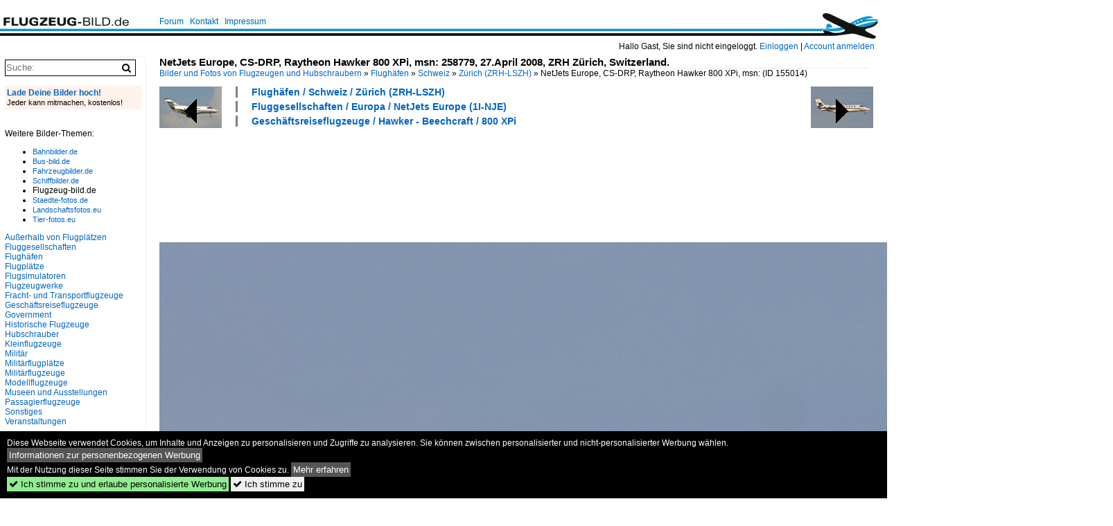

--- FILE ---
content_type: text/html; charset=iso-8859-15
request_url: https://www.flugzeug-bild.de/bild/flughaefen~schweiz~zurich-zrh/155014/netjets-europe-cs-drp-raytheon-hawker-800.html
body_size: 7799
content:
<!DOCTYPE html>
<html>
<head>
<link rel="stylesheet" href="//www.bahnbilder.de/css/temp/9129a76cf485747081ab759381a3f5f7.css" />
<link rel="stylesheet" href="/css/bahnbilder.css" />
<title>NetJets Europe, CS-DRP, Raytheon Hawker 800 XPi, msn: 258779, 27.April 2008, ZRH Z&#252;rich, Switzerland - Flugzeug-bild.de</title>
<meta http-equiv="Content-Type" content="text/html;charset=ISO-8859-15" />

<style type="text/css">
			a {color:#0065C4;}
body, #weiterebilderaccordion h3 {background-color:#FFFFFF;}
.custombackground {background-color:rgba(255,255,255,0.89) !important;}
</style><link rel="canonical" href="/bild/flughaefen~schweiz~zurich-zrh/155014/netjets-europe-cs-drp-raytheon-hawker-800.html" /><meta property="og:image" content="https://www.flugzeug-bild.de//1600/netjets-europe-cs-drp-raytheon-hawker-155014.jpg" /><meta name="description" content="NetJets Europe, CS-DRP, Raytheon Hawker 800 XPi, msn: 258779, 27.April 2008, ZRH Z&#252;rich, Switzerland. Foto, 05.12.2022 1376x917 Pixel, Peter Leu" />


<script async src="//pagead2.googlesyndication.com/pagead/js/adsbygoogle.js"></script>
<script>(adsbygoogle=window.adsbygoogle||[]).requestNonPersonalizedAds=1;</script>

</head>
<body>
	<div class="top_div"></div>
            <img src="/img/flugzeug-bild.de.line.jpg" class="top_image_line" style="" alt="" title="" />
                <img class="top_image_logo" src="/img/flugzeug-bild.de.jpg" alt="flugzeug-bild.de" title="flugzeug-bild.de" />
    	<a href="/" class="top_image_schrift"><img src="/img/flugzeug-bild.de.schrift.jpg" style="border:0;" alt="flugzeug-bild.de" title="flugzeug-bild.de" /></a>
    
    <div class="topmenu_right" style="top:60px;">
        Hallo Gast, Sie sind nicht eingeloggt.  <a href="/?name=Einloggen" style="font-size: 11 px;">Einloggen</a> | <a href="/?name=Name_registrieren" style="font-size: 11 px;">Account anmelden</a>&nbsp;	</div>

    	<div class="topmenu" style="left:225px;">
        <a href="/name/forum.html">Forum</a>&nbsp;&nbsp;
    <a href="/?name=e-mail" rel="nofollow">Kontakt</a>&nbsp;&nbsp;                	<a href="/name/Impressum.html" rel="nofollow">Impressum</a>

	</div>
    

<div style="" id="inhalt" >

<!--hauptinhalt_start-->
<script async src="//www.bahnbilder.de/js/jquery-1.12.4.min.js"></script><script async src="//www.bahnbilder.de/js/jquery-ui-1.12.1.custom.min.js"></script><script type="text/javascript">function codewendt_load_async199025701() {        var a = document.createElement('link');a.rel = 'stylesheet';a.href = '//www.bahnbilder.de/js/jquery-ui-1.12.1.custom/jquery-ui.min.css';a.type = 'text/css';        var b = document.getElementsByTagName('link')[0];        b.parentNode.insertBefore(a, b);    }window.addEventListener('load', codewendt_load_async199025701, false);</script><script type="text/javascript">if(typeof bahnbilder_has_jquery != "function") { function bahnbilder_has_jquery() {try{ var test=$("body");return true } catch(e) {return false;}}}</script><h3 class="atitle">NetJets Europe, CS-DRP, Raytheon Hawker 800 XPi, msn: 258779, 27.April 2008, ZRH Z&#252;rich, Switzerland.</h3>
<div class="breadcrumb"><a href="/">Bilder und Fotos von Flugzeugen und Hubschraubern</a> &raquo; <div class="crumb w3-show-inline-block"><a href="/name/bilder/hierarchie1/Flughaefen.html">Flughäfen</a></div> &raquo; <div class="crumb w3-show-inline-block"><a href="/name/bilder/hierarchie1/Flughaefen/hierarchie2/Schweiz.html">Schweiz</a></div> &raquo; <div class="crumb w3-show-inline-block"><a href="/name/galerie/kategorie/flughaefen~schweiz~zurich-zrh.html">Zürich  (ZRH-LSZH)</a></div> &raquo; <div class="crumb w3-show-inline-block">NetJets Europe, CS-DRP, Raytheon Hawker 800 XPi, msn: </div></div> (ID 155014)

<div class="a1024 a1200">
	<div class="einzelbildookategoriendiv">
		<div class="einzelbildoonext"><a href="/bild/flughaefen~schweiz~zurich-zrh/155015/netjets-europe-cs-dxp-cessna-560xls-citation.html"><div class="thumb thumb_with_text"><div id="einzelbildoonextarrow"></div><img src="/bilder/thumbs/flughaefen--schweiz--zuerich--zrh-lszh-155015.jpg" alt="NetJets Europe, CS-DXP, Cessna 560XLS Citation XLS, msn: 560-5702, 20.Januar 2008, ZRH Z&#252;rich, Switzerland." title="NetJets Europe, CS-DXP, Cessna 560XLS Citation XLS, msn: 560-5702, 20.Januar 2008, ZRH Z&#252;rich, Switzerland."  /></div></a></div>
		<div class="einzelbildooprevious"><a href="/bild/flughaefen~schweiz~zurich-zrh/155013/netjets-europe-cs-drq-raytheon-hawker-800.html"><div class="thumb thumb_with_text"><div id="einzelbildoopreviousarrow"></div><img src="/bilder/thumbs/flughaefen--schweiz--zuerich--zrh-lszh-155013.jpg" alt="NetJets Europe, CS-DRQ, Raytheon Hawker 800 XPi, msn: 258783, 09.Juni 2008, ZRH Z&#252;rich, Switzerland." title="NetJets Europe, CS-DRQ, Raytheon Hawker 800 XPi, msn: 258783, 09.Juni 2008, ZRH Z&#252;rich, Switzerland."  /></div></a></div>
		<div class="einzelbildootextkat">
			<ul class="additionallinks"><li><a href="/name/galerie/kategorie/flughaefen~schweiz~zurich-zrh.html" title="Flughäfen / Schweiz / Zürich  (ZRH-LSZH)">Flughäfen / Schweiz / Zürich  (ZRH-LSZH)</a></li><li><a href="/name/galerie/kategorie/fluggesellschaften~europa~netjets-europe-1i-nje.html" title="Fluggesellschaften / Europa / NetJets Europe (1I-NJE)">Fluggesellschaften / Europa / NetJets Europe (1I-NJE)</a></li><li><a href="/name/galerie/kategorie/geschaeftsreiseflugzeuge~hawker---beechcraft~800-xpi.html" title="Geschäftsreiseflugzeuge / Hawker - Beechcraft / 800 XPi">Geschäftsreiseflugzeuge / Hawker - Beechcraft / 800 XPi</a></li></ul><ul class="additionallinks"><li></li></ul>			<ul class="additionallinks"><li></li></ul>
		</div>
	</div>
	<br />
</div>

<div class="clearboth werbekasten">
	
<!-- FL-B.de Einzelbild oben Nr. 1 -->
<ins class="adsbygoogle"
     style="display:inline-block;width:728px;height:90px"
     data-ad-client="ca-pub-0849868549783210"
     data-ad-slot="3060979913"></ins>
<script>
(adsbygoogle = window.adsbygoogle || []).push({});
</script></div><br /><br />

<div class="bildcontainer">
				
	<img src="/1600/netjets-europe-cs-drp-raytheon-hawker-155014.jpg" width="1376" height="917" alt="NetJets Europe, CS-DRP, Raytheon Hawker 800 XPi, msn: 258779, 27.April 2008, ZRH Z&#252;rich, Switzerland." title="NetJets Europe, CS-DRP, Raytheon Hawker 800 XPi, msn: 258779, 27.April 2008, ZRH Z&#252;rich, Switzerland." id="hauptbild" />
        	
	<p class="beschreibung">NetJets Europe, CS-DRP, Raytheon Hawker 800 XPi, msn: 258779, 27.April 2008, ZRH Z&#252;rich, Switzerland.</p>
	<p><strong><a href="/name/profil/fotograf_id/23868.html">Peter Leu</a></strong> <a href="//"></a> <span class="grau">05.12.2022, 107 Aufrufe,  0 Kommentare</span></p>
	<p class="grau"></p>
	<p>
<!-- Einzelbild LB unten responsive -->
<ins class="adsbygoogle"
     style="display:block"
     data-ad-client="ca-pub-0849868549783210"
     data-ad-slot="4546013098"
     data-ad-format="link"></ins>
<script>
(adsbygoogle = window.adsbygoogle || []).push({});
</script></p>
</div>


<div class="a1024 thumblinkarray a1200">
	<div class="thumblinkarray w3-padding a728"><div id="flugzeugbilder-155012" class="thumblink" style="margin-right:49px;"><a href="/bild/flughaefen~schweiz~zurich-zrh/155012/netjets-cs-drj-raytheon-hawker-800xpi-msn.html"><img src="/bilder/thumbs/flughaefen--schweiz--zuerich--zrh-lszh-155012.jpg" alt="NetJets, CS-DRJ, Raytheon Hawker 800XPi, msn: 258760, 26.Januar 2008, ZRH Z&#252;rich, Switzerland." title="NetJets, CS-DRJ, Raytheon Hawker 800XPi, msn: 258760, 26.Januar 2008, ZRH Z&#252;rich, Switzerland." width="105" height="70" /></a></div><div id="flugzeugbilder-155013" class="thumblink" style="margin-right:49px;"><a href="/bild/flughaefen~schweiz~zurich-zrh/155013/netjets-europe-cs-drq-raytheon-hawker-800.html"><img src="/bilder/thumbs/flughaefen--schweiz--zuerich--zrh-lszh-155013.jpg" alt="NetJets Europe, CS-DRQ, Raytheon Hawker 800 XPi, msn: 258783, 09.Juni 2008, ZRH Z&#252;rich, Switzerland." title="NetJets Europe, CS-DRQ, Raytheon Hawker 800 XPi, msn: 258783, 09.Juni 2008, ZRH Z&#252;rich, Switzerland." width="105" height="70" /></a></div><div id="flugzeugbilder-155014" class="thumblink thumblink_active" style="margin-right:49px;"><a href="/bild/flughaefen~schweiz~zurich-zrh/155014/netjets-europe-cs-drp-raytheon-hawker-800.html"><img src="/bilder/thumbs/flughaefen--schweiz--zuerich--zrh-lszh-155014.jpg" alt="NetJets Europe, CS-DRP, Raytheon Hawker 800 XPi, msn: 258779, 27.April 2008, ZRH Z&#252;rich, Switzerland." title="NetJets Europe, CS-DRP, Raytheon Hawker 800 XPi, msn: 258779, 27.April 2008, ZRH Z&#252;rich, Switzerland." width="106" height="70" /></a></div><div id="flugzeugbilder-155015" class="thumblink" style="margin-right:49px;"><a href="/bild/flughaefen~schweiz~zurich-zrh/155015/netjets-europe-cs-dxp-cessna-560xls-citation.html"><img src="/bilder/thumbs/flughaefen--schweiz--zuerich--zrh-lszh-155015.jpg" alt="NetJets Europe, CS-DXP, Cessna 560XLS Citation XLS, msn: 560-5702, 20.Januar 2008, ZRH Z&#252;rich, Switzerland." title="NetJets Europe, CS-DXP, Cessna 560XLS Citation XLS, msn: 560-5702, 20.Januar 2008, ZRH Z&#252;rich, Switzerland." width="105" height="70" /></a></div><div id="flugzeugbilder-155016" class="thumblink" style="margin-left:1px;"><a href="/bild/flughaefen~schweiz~zurich-zrh/155016/netjets-europe-cs-dxt-cessna-560xls-citation.html"><img src="/bilder/thumbs/flughaefen--schweiz--zuerich--zrh-lszh-155016.jpg" alt="NetJets Europe, CS-DXT, Cessna 560XLS Citation XLS, msn: 560-5765, 19.April 2008, ZRH Z&#252;rich, Switzerland." title="NetJets Europe, CS-DXT, Cessna 560XLS Citation XLS, msn: 560-5765, 19.April 2008, ZRH Z&#252;rich, Switzerland." width="105" height="70" /></a></div></div>    	<div class="clearboth werbekasten">
<!-- FL-B.de Einzelbild Mitte Nr. 2 -->
<ins class="adsbygoogle"
     style="display:inline-block;width:728px;height:90px"
     data-ad-client="ca-pub-0849868549783210"
     data-ad-slot="4740711739"></ins>
<script>
(adsbygoogle = window.adsbygoogle || []).push({});
</script></div>
</div>

<div class="a1024 a1200 clearboth einzelbild_aktionen">
	<div id="einzelbild_likes"><div id="likeliste155014"></div></div>
	<div id="einzelbild_kommentaranzahl_neu"><span class="einzelbild_kommentarzahl">0</span> Kommentare, <a href="/name/kommentare.html">Alle Kommentare</a></div>
	<a class="w3-button w3-khaki" rel="nofollow" onclick="try{$.ajax({url:'/?name=einloggen&template_file=index_leer.html&comment_id=155014&backto=%2Fbild%2Fflughaefen%7Eschweiz%7Ezurich-zrh%2F155014%2Fnetjets-europe-cs-drp-raytheon-hawker-800.html%23tocomment155014',success: function(data) {$('#commentlogin19143').html(data);}});}catch(e){kklicked=this;if(typeof bahnbilder_load_jquery == 'function') bahnbilder_load_jquery();window.setTimeout('kklicked.click();',300);}return false;" href="/?name=einloggen&comment_id=155014&backto=%2Fbild%2Fflughaefen%7Eschweiz%7Ezurich-zrh%2F155014%2Fnetjets-europe-cs-drp-raytheon-hawker-800.html%23tocomment155014"><strong>Kommentar verfassen</strong></a><div id="commentlogin19143" style="margin:20px;"></div>	
	<div id="einzelbildkommentare"><!--einzelbildkommentare_anfang--><!--einzelbildkommentare_ende--></div>
	<div class="bildvorschau" id="bild179201">
	<a href="/bild/passagierflugzeuge~airbus~a-320/179201/austrian-airlines-oe-lze-airbus-a320-214-msn.html" ><img src="/bilder/thumbs/passagierflugzeuge--airbus--a-320-200-179201.jpg" width="150" alt="Austrian Airlines, OE-LZE, Airbus A320-214, msn: 5754, 29.November 2025, ZRH Z&#252;rich, Switzerland." title="Austrian Airlines, OE-LZE, Airbus A320-214, msn: 5754, 29.November 2025, ZRH Z&#252;rich, Switzerland." /></a>
	<div class="bildinfo" style="min-height:100px;">
		<div style="min-height:60px;">
			<strong>Austrian Airlines, OE-LZE, Airbus A320-214, msn: 5754, 29.November 2025, ZRH Z&#252;rich, Switzerland.</strong> <a class="klein awesome grau" href="/1200/austrian-airlines-oe-lze-airbus-a320-214-179201.jpg" target="_blank" title="Austrian Airlines, OE-LZE, Airbus A320-214, msn: 5754, 29.November 2025, ZRH Z&#252;rich, Switzerland.">&#xf08e;</a>			<br />
			<a href="/name/profil/fotograf_id/23868.html">Peter Leu</a>		</div>
		<br />
		<div class="bildzusatzinfo">
			<span class="klein"><a href="/name/galerie/kategorie/passagierflugzeuge~airbus~a-320.html" title="Airbus A 320-200">Passagierflugzeuge / Airbus / A 320-200</a>, <a href="/name/galerie/kategorie/flughaefen~schweiz~zurich-zrh.html" title="Schweiz Zürich  (ZRH-LSZH)">Flugh&#228;fen / Schweiz / Z&#252;rich  (ZRH-LSZH)</a>, <a href="/name/galerie/kategorie/fluggesellschaften~europa~austrian-airlines-os-aua.html" title="Europa Austrian Airlines  (OS-AUA)">Fluggesellschaften / Europa / Austrian Airlines  (OS-AUA)</a></span>
			<p class="klein">
			<span class="awesome" title="5 Aufrufe">&#xf06e;</span> 5 
			 			<span class="grau">
				1200x800 Px, 26.01.2026							</span>
						</p>
		</div>
	</div>
</div>
<div class="bildvorschau" id="bild179198">
	<a href="/bild/flughaefen~schweiz~zurich-zrh/179198/aerospace-trust-management-llc-n600gk-cessna.html" ><img src="/bilder/thumbs/flughaefen--schweiz--zuerich--zrh-lszh-179198.jpg" width="150" alt="Aerospace Trust Management LLC, N600GK, Cessna 525 Jet, msn: 525-0297, 29.November 2025, ZRH Z&#252;rich, Switzerland." title="Aerospace Trust Management LLC, N600GK, Cessna 525 Jet, msn: 525-0297, 29.November 2025, ZRH Z&#252;rich, Switzerland." /></a>
	<div class="bildinfo" style="min-height:100px;">
		<div style="min-height:60px;">
			<strong>Aerospace Trust Management LLC, N600GK, Cessna 525 Jet, msn: 525-0297, 29.November 2025, ZRH Z&#252;rich, Switzerland.</strong> <a class="klein awesome grau" href="/1200/aerospace-trust-management-llc-n600gk-179198.jpg" target="_blank" title="Aerospace Trust Management LLC, N600GK, Cessna 525 Jet, msn: 525-0297, 29.November 2025, ZRH Z&#252;rich, Switzerland.">&#xf08e;</a>			<br />
			<a href="/name/profil/fotograf_id/23868.html">Peter Leu</a>		</div>
		<br />
		<div class="bildzusatzinfo">
			<span class="klein"><a href="/name/galerie/kategorie/flughaefen~schweiz~zurich-zrh.html" title="Schweiz Zürich  (ZRH-LSZH)">Flugh&#228;fen / Schweiz / Z&#252;rich  (ZRH-LSZH)</a>, <a href="/name/galerie/kategorie/geschaeftsreiseflugzeuge~cessna~525-citation-cj-1.html" title="Cessna 525 - Citation CJ-1">Gesch&#228;ftsreiseflugzeuge / Cessna / 525 - Citation CJ-1</a>, <a href="/name/galerie/kategorie/fluggesellschaften~amerika~privat-jet.html" title="Amerika Privat Jet">Fluggesellschaften / Amerika / Privat Jet</a></span>
			<p class="klein">
			<span class="awesome" title="4 Aufrufe">&#xf06e;</span> 4 
			 			<span class="grau">
				1200x800 Px, 26.01.2026							</span>
						</p>
		</div>
	</div>
</div>
<div class="bildvorschau" id="bild179197">
	<a href="/bild/flughaefen~schweiz~zurich-zrh/179197/bulgaria-air-lz-sof-embraer-erj-190lr-msn.html" ><img src="/bilder/thumbs/flughaefen--schweiz--zuerich--zrh-lszh-179197.jpg" width="150" alt="Bulgaria Air, LZ-SOF, Embraer ERJ-190LR, msn: 19000492, 29.November 2025, ZRH Z&#252;rich, Switzerland." title="Bulgaria Air, LZ-SOF, Embraer ERJ-190LR, msn: 19000492, 29.November 2025, ZRH Z&#252;rich, Switzerland." /></a>
	<div class="bildinfo" style="min-height:100px;">
		<div style="min-height:60px;">
			<strong>Bulgaria Air, LZ-SOF, Embraer ERJ-190LR, msn: 19000492, 29.November 2025, ZRH Z&#252;rich, Switzerland.</strong> <a class="klein awesome grau" href="/1200/bulgaria-air-lz-sof-embraer-erj-190lr-179197.jpg" target="_blank" title="Bulgaria Air, LZ-SOF, Embraer ERJ-190LR, msn: 19000492, 29.November 2025, ZRH Z&#252;rich, Switzerland.">&#xf08e;</a>			<br />
			<a href="/name/profil/fotograf_id/23868.html">Peter Leu</a>		</div>
		<br />
		<div class="bildzusatzinfo">
			<span class="klein"><a href="/name/galerie/kategorie/flughaefen~schweiz~zurich-zrh.html" title="Schweiz Zürich  (ZRH-LSZH)">Flugh&#228;fen / Schweiz / Z&#252;rich  (ZRH-LSZH)</a>, <a href="/name/galerie/kategorie/Fluggesellschaften~Europa~Bulgaria+Air.html" title="Europa Bulgaria Air">Fluggesellschaften / Europa / Bulgaria Air</a>, <a href="/name/galerie/kategorie/passagierflugzeuge~embraer~190-190-100.html" title="Embraer 190 (190-100)">Passagierflugzeuge / Embraer / 190 (190-100)</a></span>
			<p class="klein">
			<span class="awesome" title="6 Aufrufe">&#xf06e;</span> 6 
			 			<span class="grau">
				1200x800 Px, 26.01.2026							</span>
						</p>
		</div>
	</div>
</div>
<div class="bildvorschau" id="bild179196">
	<a href="/bild/flughaefen~schweiz~zurich-zrh/179196/bulgaria-air-lz-sof-embraer-erj-190lr-msn.html" ><img src="/bilder/thumbs/flughaefen--schweiz--zuerich--zrh-lszh-179196.jpg" width="150" alt="Bulgaria Air, LZ-SOF, Embraer ERJ-190LR, msn: 19000492, 29.November 2025, ZRH Z&#252;rich, Switzerland." title="Bulgaria Air, LZ-SOF, Embraer ERJ-190LR, msn: 19000492, 29.November 2025, ZRH Z&#252;rich, Switzerland." /></a>
	<div class="bildinfo" style="min-height:100px;">
		<div style="min-height:60px;">
			<strong>Bulgaria Air, LZ-SOF, Embraer ERJ-190LR, msn: 19000492, 29.November 2025, ZRH Z&#252;rich, Switzerland.</strong> <a class="klein awesome grau" href="/1200/bulgaria-air-lz-sof-embraer-erj-190lr-179196.jpg" target="_blank" title="Bulgaria Air, LZ-SOF, Embraer ERJ-190LR, msn: 19000492, 29.November 2025, ZRH Z&#252;rich, Switzerland.">&#xf08e;</a>			<br />
			<a href="/name/profil/fotograf_id/23868.html">Peter Leu</a>		</div>
		<br />
		<div class="bildzusatzinfo">
			<span class="klein"><a href="/name/galerie/kategorie/flughaefen~schweiz~zurich-zrh.html" title="Schweiz Zürich  (ZRH-LSZH)">Flugh&#228;fen / Schweiz / Z&#252;rich  (ZRH-LSZH)</a>, <a href="/name/galerie/kategorie/Fluggesellschaften~Europa~Bulgaria+Air.html" title="Europa Bulgaria Air">Fluggesellschaften / Europa / Bulgaria Air</a>, <a href="/name/galerie/kategorie/passagierflugzeuge~embraer~190-190-100.html" title="Embraer 190 (190-100)">Passagierflugzeuge / Embraer / 190 (190-100)</a></span>
			<p class="klein">
			<span class="awesome" title="5 Aufrufe">&#xf06e;</span> 5 
			 			<span class="grau">
				1200x800 Px, 26.01.2026							</span>
						</p>
		</div>
	</div>
</div>

	<div id="weiterebilderaccordion">
		<h3><a href="/name/galerie/kategorie/flughaefen~schweiz~zurich-zrh.html">Weitere Bilder aus "Flughäfen / Schweiz / Zürich  (ZRH-LSZH)"</a></h3><div class="thumblinkarray w3-padding a1600"><div id="flugzeugbilder-155013" class="thumblink" style="margin-right:10px;"><a href="/bild/flughaefen~schweiz~zurich-zrh/155013/netjets-europe-cs-drq-raytheon-hawker-800.html"><img src="/bilder/thumbs/flughaefen--schweiz--zuerich--zrh-lszh-155013.jpg" alt="NetJets Europe, CS-DRQ, Raytheon Hawker 800 XPi, msn: 258783, 09.Juni 2008, ZRH Z&#252;rich, Switzerland." title="NetJets Europe, CS-DRQ, Raytheon Hawker 800 XPi, msn: 258783, 09.Juni 2008, ZRH Z&#252;rich, Switzerland." width="135" height="90" /></a></div><div id="flugzeugbilder-155012" class="thumblink" style="margin-right:10px;"><a href="/bild/flughaefen~schweiz~zurich-zrh/155012/netjets-cs-drj-raytheon-hawker-800xpi-msn.html"><img src="/bilder/thumbs/flughaefen--schweiz--zuerich--zrh-lszh-155012.jpg" alt="NetJets, CS-DRJ, Raytheon Hawker 800XPi, msn: 258760, 26.Januar 2008, ZRH Z&#252;rich, Switzerland." title="NetJets, CS-DRJ, Raytheon Hawker 800XPi, msn: 258760, 26.Januar 2008, ZRH Z&#252;rich, Switzerland." width="135" height="90" /></a></div><div id="flugzeugbilder-155001" class="thumblink" style="margin-right:10px;"><a href="/bild/flughaefen~schweiz~zurich-zrh/155001/netjets-europe-cs-dre-raytheon-hawker-800xpi.html"><img src="/bilder/thumbs/flughaefen--schweiz--zuerich--zrh-lszh-155001.jpg" alt="NetJets Europe, CS-DRE, Raytheon Hawker 800XPi, msn: 258725, 09.Juni 2008, ZRH Z&#252;rich, Switzerland." title="NetJets Europe, CS-DRE, Raytheon Hawker 800XPi, msn: 258725, 09.Juni 2008, ZRH Z&#252;rich, Switzerland." width="136" height="90" /></a></div><div id="flugzeugbilder-155000" class="thumblink" style="margin-right:10px;"><a href="/bild/flughaefen~schweiz~zurich-zrh/155000/netjets-europe-cs-dnn-raytheon-hawker-800xp.html"><img src="/bilder/thumbs/flughaefen--schweiz--zuerich--zrh-lszh-155000.jpg" alt="NetJets Europe, CS-DNN, Raytheon Hawker 800XP, msn: 258435, 09.Juni 2008, ZRH Z&#252;rich, Switzerland." title="NetJets Europe, CS-DNN, Raytheon Hawker 800XP, msn: 258435, 09.Juni 2008, ZRH Z&#252;rich, Switzerland." width="135" height="90" /></a></div><div id="flugzeugbilder-154999" class="thumblink" style="margin-right:10px;"><a href="/bild/flughaefen~schweiz~zurich-zrh/154999/netjets-europe-cs-dml-beechcraft-400a-msn.html"><img src="/bilder/thumbs/flughaefen--schweiz--zuerich--zrh-lszh-154999.jpg" alt="NetJets Europe, CS-DML, Beechcraft 400A, msn: RK-465, 09.Juni 2008, ZRH Z&#252;rich, Switzerland." title="NetJets Europe, CS-DML, Beechcraft 400A, msn: RK-465, 09.Juni 2008, ZRH Z&#252;rich, Switzerland." width="135" height="90" /></a></div><div id="flugzeugbilder-154998" class="thumblink" style="margin-right:10px;"><a href="/bild/flughaefen~schweiz~zurich-zrh/154998/netjets-europe-cs-dlf-dassault-falcon-2000ex.html"><img src="/bilder/thumbs/flughaefen--schweiz--zuerich--zrh-lszh-154998.jpg" alt="NetJets Europe, CS-DLF, Dassault Falcon 2000EX EASy, msn: 134, 27.April 2008, ZRH Z&#252;rich, Switzerland." title="NetJets Europe, CS-DLF, Dassault Falcon 2000EX EASy, msn: 134, 27.April 2008, ZRH Z&#252;rich, Switzerland." width="135" height="90" /></a></div><div id="flugzeugbilder-154997" class="thumblink" style="margin-right:10px;"><a href="/bild/flughaefen~schweiz~zurich-zrh/154997/netjets-europe-cs-dlb-dassault-falcon-2000ex.html"><img src="/bilder/thumbs/flughaefen--schweiz--zuerich--zrh-lszh-154997.jpg" alt="NetJets Europe, CS-DLB, Dassault Falcon 2000EX EASy, msn: 80, 22.Januar 2008, ZRH Z&#252;rich, Switzerland." title="NetJets Europe, CS-DLB, Dassault Falcon 2000EX EASy, msn: 80, 22.Januar 2008, ZRH Z&#252;rich, Switzerland." width="135" height="90" /></a></div><div id="flugzeugbilder-154996" class="thumblink" style="margin-right:10px;"><a href="/bild/flughaefen~schweiz~zurich-zrh/154996/netjets-europe-cs-dkg-gulfstream-g550-msn.html"><img src="/bilder/thumbs/flughaefen--schweiz--zuerich--zrh-lszh-154996.jpg" alt="NetJets Europe, CS-DKG, Gulfstream G550, msn: 5127, 01.Mai 2008, ZRH Z&#252;rich, Switzerland." title="NetJets Europe, CS-DKG, Gulfstream G550, msn: 5127, 01.Mai 2008, ZRH Z&#252;rich, Switzerland." width="135" height="90" /></a></div><div id="flugzeugbilder-154995" class="thumblink" style="margin-right:10px;"><a href="/bild/flughaefen~schweiz~zurich-zrh/154995/netjets-europe-cs-dka-gulfstream-g-ivsp-msn.html"><img src="/bilder/thumbs/flughaefen--schweiz--zuerich--zrh-lszh-154995.jpg" alt="NetJets Europe, CS-DKA, Gulfstream G-IVSP, msn: 1480, 23.Januar 2008, ZRH Z&#252;rich, Switzerland." title="NetJets Europe, CS-DKA, Gulfstream G-IVSP, msn: 1480, 23.Januar 2008, ZRH Z&#252;rich, Switzerland." width="135" height="90" /></a></div><div id="flugzeugbilder-154994" class="thumblink" style="margin-right:10px;"><a href="/bild/flughaefen~schweiz~zurich-zrh/154994/netjets-europe-cs-dhr-cessna-550-citation.html"><img src="/bilder/thumbs/flughaefen--schweiz--zuerich--zrh-lszh-154994.jpg" alt="NetJets Europe, CS-DHR, Cessna 550 Citation Bravo, msn: 550-1114, 12.Mai 2008, ZRH Z&#252;rich, Switzerland." title="NetJets Europe, CS-DHR, Cessna 550 Citation Bravo, msn: 550-1114, 12.Mai 2008, ZRH Z&#252;rich, Switzerland." width="135" height="90" /></a></div><div id="flugzeugbilder-154993" class="thumblink" style="margin-left:9px;"><a href="/bild/flughaefen~schweiz~zurich-zrh/154993/netjets-europe-cs-dhq-cessna-550-citation.html"><img src="/bilder/thumbs/flughaefen--schweiz--zuerich--zrh-lszh-154993.jpg" alt="NetJets Europe, CS-DHQ, Cessna 550 Citation Bravo, msn: 550-1109, 24.Januar 2008, ZRH Z&#252;rich, Switzerland." title="NetJets Europe, CS-DHQ, Cessna 550 Citation Bravo, msn: 550-1109, 24.Januar 2008, ZRH Z&#252;rich, Switzerland." width="135" height="90" /></a></div><div id="flugzeugbilder-154992" class="thumblink" style="margin-right:10px;"><a href="/bild/flughaefen~schweiz~zurich-zrh/154992/netjets-europe-cs-dfl-dassault-falcon-900ex-easy.html"><img src="/bilder/thumbs/flughaefen--schweiz--zuerich--zrh-lszh-154992.jpg" alt="NetJets Europe, CS-DFL, Dassault Falcon 900EX-EAsy, msn: 97, 27.April 2008, ZRH Z&#252;rich, Switzerland." title="NetJets Europe, CS-DFL, Dassault Falcon 900EX-EAsy, msn: 97, 27.April 2008, ZRH Z&#252;rich, Switzerland." width="135" height="90" /></a></div><div id="flugzeugbilder-154991" class="thumblink" style="margin-right:10px;"><a href="/bild/flughaefen~schweiz~zurich-zrh/154991/netjets-europe-cs-dfh-dassault-falcon-900b.html"><img src="/bilder/thumbs/flughaefen--schweiz--zuerich--zrh-lszh-154991.jpg" alt="NetJets Europe, CS-DFH, Dassault Falcon 900B, msn: 91, 26.Januar 2008, ZRH Z&#252;rich, Switzerland." title="NetJets Europe, CS-DFH, Dassault Falcon 900B, msn: 91, 26.Januar 2008, ZRH Z&#252;rich, Switzerland." width="136" height="90" /></a></div><div id="flugzeugbilder-154990" class="thumblink" style="margin-right:10px;"><a href="/bild/flughaefen~schweiz~zurich-zrh/154990/netjets-europe-cs-dfd-dassault-falcon-2000.html"><img src="/bilder/thumbs/flughaefen--schweiz--zuerich--zrh-lszh-154990.jpg" alt="NetJets Europe, CS-DFD, Dassault Falcon 2000, msn: 174, 29.August 2008, ZRH Z&#252;rich, Switzerland." title="NetJets Europe, CS-DFD, Dassault Falcon 2000, msn: 174, 29.August 2008, ZRH Z&#252;rich, Switzerland." width="135" height="90" /></a></div><div id="flugzeugbilder-154989" class="thumblink" style="margin-right:10px;"><a href="/bild/flughaefen~schweiz~zurich-zrh/154989/netjets-europe-cs-dfc-dassault-falcon-2000.html"><img src="/bilder/thumbs/flughaefen--schweiz--zuerich--zrh-lszh-154989.jpg" alt="NetJets Europe, CS-DFC, Dassault Falcon 2000, msn: 148, 22.Januar 2008, ZRH Z&#252;rich, Switzerland." title="NetJets Europe, CS-DFC, Dassault Falcon 2000, msn: 148, 22.Januar 2008, ZRH Z&#252;rich, Switzerland." width="135" height="90" /></a></div><div id="flugzeugbilder-154988" class="thumblink" style="margin-right:10px;"><a href="/bild/Passagierflugzeuge~Boeing~767/154988/air-canada-c-ghlk-boeing-b767-335her-msn.html"><img src="/bilder/thumbs/passagierflugzeuge--boeing--767-154988.jpg" alt="Air Canada, C-GHLK, Boeing B767-335HER, msn: 26388/456, 06.September 2008, ZRH Z&#252;rich, Switzerland." title="Air Canada, C-GHLK, Boeing B767-335HER, msn: 26388/456, 06.September 2008, ZRH Z&#252;rich, Switzerland." width="135" height="90" /></a></div><div id="flugzeugbilder-154986" class="thumblink" style="margin-right:10px;"><a href="/bild/Passagierflugzeuge~Boeing~767/154986/air-canada-c-ftca-boeing-b767-375er-msn.html"><img src="/bilder/thumbs/passagierflugzeuge--boeing--767-154986.jpg" alt="Air Canada, C-FTCA, Boeing B767-375ER, msn: 24307/259, 08.Mai 2008, ZRH Z&#252;rich, Switzerland." title="Air Canada, C-FTCA, Boeing B767-375ER, msn: 24307/259, 08.Mai 2008, ZRH Z&#252;rich, Switzerland." width="135" height="90" /></a></div><div id="flugzeugbilder-154985" class="thumblink" style="margin-right:10px;"><a href="/bild/Passagierflugzeuge~Boeing~767/154985/air-canada-c-fmxc-boeing-b767-333er-msn.html"><img src="/bilder/thumbs/passagierflugzeuge--boeing--767-154985.jpg" alt="Air Canada, C-FMXC, Boeing B767-333ER, msn: 25588/606, 24.M&#228;rz 2008, ZRH Z&#252;rich, Switzerland." title="Air Canada, C-FMXC, Boeing B767-333ER, msn: 25588/606, 24.M&#228;rz 2008, ZRH Z&#252;rich, Switzerland." width="135" height="90" /></a></div><div id="flugzeugbilder-154984" class="thumblink" style="margin-right:10px;"><a href="/bild/Passagierflugzeuge~Boeing~767/154984/air-canada-c-fcag-boeing-b767-375er-msn.html"><img src="/bilder/thumbs/passagierflugzeuge--boeing--767-154984.jpg" alt="Air Canada, C-FCAG, Boeing B767-375ER, msn: 24085/220, 09.Juni 2008, ZRH Z&#252;rich, Switzerland." title="Air Canada, C-FCAG, Boeing B767-375ER, msn: 24085/220, 09.Juni 2008, ZRH Z&#252;rich, Switzerland." width="135" height="90" /></a></div><div id="flugzeugbilder-154983" class="thumblink" style="margin-right:10px;"><a href="/bild/Passagierflugzeuge~Boeing~767/154983/air-canada-c-fcab-boeing-b767-375er-msn.html"><img src="/bilder/thumbs/passagierflugzeuge--boeing--767-154983.jpg" alt="Air Canada, C-FCAB, Boeing B767-375ER, msn: 24082/213, 12.Mai 2008, ZRH Z&#252;rich, Switzerland." title="Air Canada, C-FCAB, Boeing B767-375ER, msn: 24082/213, 12.Mai 2008, ZRH Z&#252;rich, Switzerland." width="135" height="90" /></a></div><div id="flugzeugbilder-154982" class="thumblink" style="margin-right:10px;"><a href="/bild/flughaefen~schweiz~zurich-zrh/154982/skyservice-aviation-inc-c-fbde-bombardier-global.html"><img src="/bilder/thumbs/flughaefen--schweiz--zuerich--zrh-lszh-154982.jpg" alt="Skyservice Aviation Inc., C-FBDE, Bombardier Global, msn: 9003, 22.Januar 2008, ZRH Z&#252;rich, Switzerland." title="Skyservice Aviation Inc., C-FBDE, Bombardier Global, msn: 9003, 22.Januar 2008, ZRH Z&#252;rich, Switzerland." width="135" height="90" /></a></div><div id="flugzeugbilder-154981" class="thumblink" style="margin-left:9px;"><a href="/bild/Passagierflugzeuge~Boeing~767/154981/air-china-b-2496-boeing-b767-3q8er-msn.html"><img src="/bilder/thumbs/passagierflugzeuge--boeing--767-154981.jpg" alt="Air China, B-2496, Boeing B767-3Q8ER, msn: 30301/762, 23.Januar 2008, ZRH Z&#252;rich, Switzerland." title="Air China, B-2496, Boeing B767-3Q8ER, msn: 30301/762, 23.Januar 2008, ZRH Z&#252;rich, Switzerland." width="135" height="90" /></a></div></div><h3><a href="/name/galerie/kategorie/fluggesellschaften~europa~netjets-europe-1i-nje.html">Weitere Bilder aus "Fluggesellschaften / Europa / NetJets Europe (1I-NJE)"</a></h3><div class="thumblinkarray w3-padding a1600"><div id="flugzeugbilder-155013" class="thumblink" style="margin-right:10px;"><a href="/bild/flughaefen~schweiz~zurich-zrh/155013/netjets-europe-cs-drq-raytheon-hawker-800.html"><img src="/bilder/thumbs/flughaefen--schweiz--zuerich--zrh-lszh-155013.jpg" alt="NetJets Europe, CS-DRQ, Raytheon Hawker 800 XPi, msn: 258783, 09.Juni 2008, ZRH Z&#252;rich, Switzerland." title="NetJets Europe, CS-DRQ, Raytheon Hawker 800 XPi, msn: 258783, 09.Juni 2008, ZRH Z&#252;rich, Switzerland." width="135" height="90" /></a></div><div id="flugzeugbilder-155012" class="thumblink" style="margin-right:10px;"><a href="/bild/flughaefen~schweiz~zurich-zrh/155012/netjets-cs-drj-raytheon-hawker-800xpi-msn.html"><img src="/bilder/thumbs/flughaefen--schweiz--zuerich--zrh-lszh-155012.jpg" alt="NetJets, CS-DRJ, Raytheon Hawker 800XPi, msn: 258760, 26.Januar 2008, ZRH Z&#252;rich, Switzerland." title="NetJets, CS-DRJ, Raytheon Hawker 800XPi, msn: 258760, 26.Januar 2008, ZRH Z&#252;rich, Switzerland." width="135" height="90" /></a></div><div id="flugzeugbilder-155001" class="thumblink" style="margin-right:10px;"><a href="/bild/flughaefen~schweiz~zurich-zrh/155001/netjets-europe-cs-dre-raytheon-hawker-800xpi.html"><img src="/bilder/thumbs/flughaefen--schweiz--zuerich--zrh-lszh-155001.jpg" alt="NetJets Europe, CS-DRE, Raytheon Hawker 800XPi, msn: 258725, 09.Juni 2008, ZRH Z&#252;rich, Switzerland." title="NetJets Europe, CS-DRE, Raytheon Hawker 800XPi, msn: 258725, 09.Juni 2008, ZRH Z&#252;rich, Switzerland." width="136" height="90" /></a></div><div id="flugzeugbilder-155000" class="thumblink" style="margin-right:10px;"><a href="/bild/flughaefen~schweiz~zurich-zrh/155000/netjets-europe-cs-dnn-raytheon-hawker-800xp.html"><img src="/bilder/thumbs/flughaefen--schweiz--zuerich--zrh-lszh-155000.jpg" alt="NetJets Europe, CS-DNN, Raytheon Hawker 800XP, msn: 258435, 09.Juni 2008, ZRH Z&#252;rich, Switzerland." title="NetJets Europe, CS-DNN, Raytheon Hawker 800XP, msn: 258435, 09.Juni 2008, ZRH Z&#252;rich, Switzerland." width="135" height="90" /></a></div><div id="flugzeugbilder-154999" class="thumblink" style="margin-right:10px;"><a href="/bild/flughaefen~schweiz~zurich-zrh/154999/netjets-europe-cs-dml-beechcraft-400a-msn.html"><img src="/bilder/thumbs/flughaefen--schweiz--zuerich--zrh-lszh-154999.jpg" alt="NetJets Europe, CS-DML, Beechcraft 400A, msn: RK-465, 09.Juni 2008, ZRH Z&#252;rich, Switzerland." title="NetJets Europe, CS-DML, Beechcraft 400A, msn: RK-465, 09.Juni 2008, ZRH Z&#252;rich, Switzerland." width="135" height="90" /></a></div><div id="flugzeugbilder-154998" class="thumblink" style="margin-right:10px;"><a href="/bild/flughaefen~schweiz~zurich-zrh/154998/netjets-europe-cs-dlf-dassault-falcon-2000ex.html"><img src="/bilder/thumbs/flughaefen--schweiz--zuerich--zrh-lszh-154998.jpg" alt="NetJets Europe, CS-DLF, Dassault Falcon 2000EX EASy, msn: 134, 27.April 2008, ZRH Z&#252;rich, Switzerland." title="NetJets Europe, CS-DLF, Dassault Falcon 2000EX EASy, msn: 134, 27.April 2008, ZRH Z&#252;rich, Switzerland." width="135" height="90" /></a></div><div id="flugzeugbilder-154997" class="thumblink" style="margin-right:10px;"><a href="/bild/flughaefen~schweiz~zurich-zrh/154997/netjets-europe-cs-dlb-dassault-falcon-2000ex.html"><img src="/bilder/thumbs/flughaefen--schweiz--zuerich--zrh-lszh-154997.jpg" alt="NetJets Europe, CS-DLB, Dassault Falcon 2000EX EASy, msn: 80, 22.Januar 2008, ZRH Z&#252;rich, Switzerland." title="NetJets Europe, CS-DLB, Dassault Falcon 2000EX EASy, msn: 80, 22.Januar 2008, ZRH Z&#252;rich, Switzerland." width="135" height="90" /></a></div><div id="flugzeugbilder-154996" class="thumblink" style="margin-right:10px;"><a href="/bild/flughaefen~schweiz~zurich-zrh/154996/netjets-europe-cs-dkg-gulfstream-g550-msn.html"><img src="/bilder/thumbs/flughaefen--schweiz--zuerich--zrh-lszh-154996.jpg" alt="NetJets Europe, CS-DKG, Gulfstream G550, msn: 5127, 01.Mai 2008, ZRH Z&#252;rich, Switzerland." title="NetJets Europe, CS-DKG, Gulfstream G550, msn: 5127, 01.Mai 2008, ZRH Z&#252;rich, Switzerland." width="135" height="90" /></a></div><div id="flugzeugbilder-154995" class="thumblink" style="margin-right:10px;"><a href="/bild/flughaefen~schweiz~zurich-zrh/154995/netjets-europe-cs-dka-gulfstream-g-ivsp-msn.html"><img src="/bilder/thumbs/flughaefen--schweiz--zuerich--zrh-lszh-154995.jpg" alt="NetJets Europe, CS-DKA, Gulfstream G-IVSP, msn: 1480, 23.Januar 2008, ZRH Z&#252;rich, Switzerland." title="NetJets Europe, CS-DKA, Gulfstream G-IVSP, msn: 1480, 23.Januar 2008, ZRH Z&#252;rich, Switzerland." width="135" height="90" /></a></div><div id="flugzeugbilder-154994" class="thumblink" style="margin-right:10px;"><a href="/bild/flughaefen~schweiz~zurich-zrh/154994/netjets-europe-cs-dhr-cessna-550-citation.html"><img src="/bilder/thumbs/flughaefen--schweiz--zuerich--zrh-lszh-154994.jpg" alt="NetJets Europe, CS-DHR, Cessna 550 Citation Bravo, msn: 550-1114, 12.Mai 2008, ZRH Z&#252;rich, Switzerland." title="NetJets Europe, CS-DHR, Cessna 550 Citation Bravo, msn: 550-1114, 12.Mai 2008, ZRH Z&#252;rich, Switzerland." width="135" height="90" /></a></div><div id="flugzeugbilder-154993" class="thumblink" style="margin-left:9px;"><a href="/bild/flughaefen~schweiz~zurich-zrh/154993/netjets-europe-cs-dhq-cessna-550-citation.html"><img src="/bilder/thumbs/flughaefen--schweiz--zuerich--zrh-lszh-154993.jpg" alt="NetJets Europe, CS-DHQ, Cessna 550 Citation Bravo, msn: 550-1109, 24.Januar 2008, ZRH Z&#252;rich, Switzerland." title="NetJets Europe, CS-DHQ, Cessna 550 Citation Bravo, msn: 550-1109, 24.Januar 2008, ZRH Z&#252;rich, Switzerland." width="135" height="90" /></a></div><div id="flugzeugbilder-154992" class="thumblink" style="margin-right:10px;"><a href="/bild/flughaefen~schweiz~zurich-zrh/154992/netjets-europe-cs-dfl-dassault-falcon-900ex-easy.html"><img src="/bilder/thumbs/flughaefen--schweiz--zuerich--zrh-lszh-154992.jpg" alt="NetJets Europe, CS-DFL, Dassault Falcon 900EX-EAsy, msn: 97, 27.April 2008, ZRH Z&#252;rich, Switzerland." title="NetJets Europe, CS-DFL, Dassault Falcon 900EX-EAsy, msn: 97, 27.April 2008, ZRH Z&#252;rich, Switzerland." width="135" height="90" /></a></div><div id="flugzeugbilder-154991" class="thumblink" style="margin-right:10px;"><a href="/bild/flughaefen~schweiz~zurich-zrh/154991/netjets-europe-cs-dfh-dassault-falcon-900b.html"><img src="/bilder/thumbs/flughaefen--schweiz--zuerich--zrh-lszh-154991.jpg" alt="NetJets Europe, CS-DFH, Dassault Falcon 900B, msn: 91, 26.Januar 2008, ZRH Z&#252;rich, Switzerland." title="NetJets Europe, CS-DFH, Dassault Falcon 900B, msn: 91, 26.Januar 2008, ZRH Z&#252;rich, Switzerland." width="136" height="90" /></a></div><div id="flugzeugbilder-154990" class="thumblink" style="margin-right:10px;"><a href="/bild/flughaefen~schweiz~zurich-zrh/154990/netjets-europe-cs-dfd-dassault-falcon-2000.html"><img src="/bilder/thumbs/flughaefen--schweiz--zuerich--zrh-lszh-154990.jpg" alt="NetJets Europe, CS-DFD, Dassault Falcon 2000, msn: 174, 29.August 2008, ZRH Z&#252;rich, Switzerland." title="NetJets Europe, CS-DFD, Dassault Falcon 2000, msn: 174, 29.August 2008, ZRH Z&#252;rich, Switzerland." width="135" height="90" /></a></div><div id="flugzeugbilder-154989" class="thumblink" style="margin-right:10px;"><a href="/bild/flughaefen~schweiz~zurich-zrh/154989/netjets-europe-cs-dfc-dassault-falcon-2000.html"><img src="/bilder/thumbs/flughaefen--schweiz--zuerich--zrh-lszh-154989.jpg" alt="NetJets Europe, CS-DFC, Dassault Falcon 2000, msn: 148, 22.Januar 2008, ZRH Z&#252;rich, Switzerland." title="NetJets Europe, CS-DFC, Dassault Falcon 2000, msn: 148, 22.Januar 2008, ZRH Z&#252;rich, Switzerland." width="135" height="90" /></a></div><div id="flugzeugbilder-154988" class="thumblink" style="margin-right:10px;"><a href="/bild/Passagierflugzeuge~Boeing~767/154988/air-canada-c-ghlk-boeing-b767-335her-msn.html"><img src="/bilder/thumbs/passagierflugzeuge--boeing--767-154988.jpg" alt="Air Canada, C-GHLK, Boeing B767-335HER, msn: 26388/456, 06.September 2008, ZRH Z&#252;rich, Switzerland." title="Air Canada, C-GHLK, Boeing B767-335HER, msn: 26388/456, 06.September 2008, ZRH Z&#252;rich, Switzerland." width="135" height="90" /></a></div><div id="flugzeugbilder-154986" class="thumblink" style="margin-right:10px;"><a href="/bild/Passagierflugzeuge~Boeing~767/154986/air-canada-c-ftca-boeing-b767-375er-msn.html"><img src="/bilder/thumbs/passagierflugzeuge--boeing--767-154986.jpg" alt="Air Canada, C-FTCA, Boeing B767-375ER, msn: 24307/259, 08.Mai 2008, ZRH Z&#252;rich, Switzerland." title="Air Canada, C-FTCA, Boeing B767-375ER, msn: 24307/259, 08.Mai 2008, ZRH Z&#252;rich, Switzerland." width="135" height="90" /></a></div><div id="flugzeugbilder-154985" class="thumblink" style="margin-right:10px;"><a href="/bild/Passagierflugzeuge~Boeing~767/154985/air-canada-c-fmxc-boeing-b767-333er-msn.html"><img src="/bilder/thumbs/passagierflugzeuge--boeing--767-154985.jpg" alt="Air Canada, C-FMXC, Boeing B767-333ER, msn: 25588/606, 24.M&#228;rz 2008, ZRH Z&#252;rich, Switzerland." title="Air Canada, C-FMXC, Boeing B767-333ER, msn: 25588/606, 24.M&#228;rz 2008, ZRH Z&#252;rich, Switzerland." width="135" height="90" /></a></div><div id="flugzeugbilder-154984" class="thumblink" style="margin-right:10px;"><a href="/bild/Passagierflugzeuge~Boeing~767/154984/air-canada-c-fcag-boeing-b767-375er-msn.html"><img src="/bilder/thumbs/passagierflugzeuge--boeing--767-154984.jpg" alt="Air Canada, C-FCAG, Boeing B767-375ER, msn: 24085/220, 09.Juni 2008, ZRH Z&#252;rich, Switzerland." title="Air Canada, C-FCAG, Boeing B767-375ER, msn: 24085/220, 09.Juni 2008, ZRH Z&#252;rich, Switzerland." width="135" height="90" /></a></div><div id="flugzeugbilder-154983" class="thumblink" style="margin-right:10px;"><a href="/bild/Passagierflugzeuge~Boeing~767/154983/air-canada-c-fcab-boeing-b767-375er-msn.html"><img src="/bilder/thumbs/passagierflugzeuge--boeing--767-154983.jpg" alt="Air Canada, C-FCAB, Boeing B767-375ER, msn: 24082/213, 12.Mai 2008, ZRH Z&#252;rich, Switzerland." title="Air Canada, C-FCAB, Boeing B767-375ER, msn: 24082/213, 12.Mai 2008, ZRH Z&#252;rich, Switzerland." width="135" height="90" /></a></div><div id="flugzeugbilder-154982" class="thumblink" style="margin-right:10px;"><a href="/bild/flughaefen~schweiz~zurich-zrh/154982/skyservice-aviation-inc-c-fbde-bombardier-global.html"><img src="/bilder/thumbs/flughaefen--schweiz--zuerich--zrh-lszh-154982.jpg" alt="Skyservice Aviation Inc., C-FBDE, Bombardier Global, msn: 9003, 22.Januar 2008, ZRH Z&#252;rich, Switzerland." title="Skyservice Aviation Inc., C-FBDE, Bombardier Global, msn: 9003, 22.Januar 2008, ZRH Z&#252;rich, Switzerland." width="135" height="90" /></a></div><div id="flugzeugbilder-154981" class="thumblink" style="margin-left:9px;"><a href="/bild/Passagierflugzeuge~Boeing~767/154981/air-china-b-2496-boeing-b767-3q8er-msn.html"><img src="/bilder/thumbs/passagierflugzeuge--boeing--767-154981.jpg" alt="Air China, B-2496, Boeing B767-3Q8ER, msn: 30301/762, 23.Januar 2008, ZRH Z&#252;rich, Switzerland." title="Air China, B-2496, Boeing B767-3Q8ER, msn: 30301/762, 23.Januar 2008, ZRH Z&#252;rich, Switzerland." width="135" height="90" /></a></div></div><h3><a href="/name/galerie/kategorie/geschaeftsreiseflugzeuge~hawker---beechcraft~800-xpi.html">Weitere Bilder aus "Geschäftsreiseflugzeuge / Hawker - Beechcraft / 800 XPi"</a></h3><div class="thumblinkarray w3-padding a1600"><div id="flugzeugbilder-155013" class="thumblink" style="margin-right:10px;"><a href="/bild/flughaefen~schweiz~zurich-zrh/155013/netjets-europe-cs-drq-raytheon-hawker-800.html"><img src="/bilder/thumbs/flughaefen--schweiz--zuerich--zrh-lszh-155013.jpg" alt="NetJets Europe, CS-DRQ, Raytheon Hawker 800 XPi, msn: 258783, 09.Juni 2008, ZRH Z&#252;rich, Switzerland." title="NetJets Europe, CS-DRQ, Raytheon Hawker 800 XPi, msn: 258783, 09.Juni 2008, ZRH Z&#252;rich, Switzerland." width="135" height="90" /></a></div><div id="flugzeugbilder-155012" class="thumblink" style="margin-right:10px;"><a href="/bild/flughaefen~schweiz~zurich-zrh/155012/netjets-cs-drj-raytheon-hawker-800xpi-msn.html"><img src="/bilder/thumbs/flughaefen--schweiz--zuerich--zrh-lszh-155012.jpg" alt="NetJets, CS-DRJ, Raytheon Hawker 800XPi, msn: 258760, 26.Januar 2008, ZRH Z&#252;rich, Switzerland." title="NetJets, CS-DRJ, Raytheon Hawker 800XPi, msn: 258760, 26.Januar 2008, ZRH Z&#252;rich, Switzerland." width="135" height="90" /></a></div><div id="flugzeugbilder-155001" class="thumblink" style="margin-right:10px;"><a href="/bild/flughaefen~schweiz~zurich-zrh/155001/netjets-europe-cs-dre-raytheon-hawker-800xpi.html"><img src="/bilder/thumbs/flughaefen--schweiz--zuerich--zrh-lszh-155001.jpg" alt="NetJets Europe, CS-DRE, Raytheon Hawker 800XPi, msn: 258725, 09.Juni 2008, ZRH Z&#252;rich, Switzerland." title="NetJets Europe, CS-DRE, Raytheon Hawker 800XPi, msn: 258725, 09.Juni 2008, ZRH Z&#252;rich, Switzerland." width="136" height="90" /></a></div><div id="flugzeugbilder-155000" class="thumblink" style="margin-right:10px;"><a href="/bild/flughaefen~schweiz~zurich-zrh/155000/netjets-europe-cs-dnn-raytheon-hawker-800xp.html"><img src="/bilder/thumbs/flughaefen--schweiz--zuerich--zrh-lszh-155000.jpg" alt="NetJets Europe, CS-DNN, Raytheon Hawker 800XP, msn: 258435, 09.Juni 2008, ZRH Z&#252;rich, Switzerland." title="NetJets Europe, CS-DNN, Raytheon Hawker 800XP, msn: 258435, 09.Juni 2008, ZRH Z&#252;rich, Switzerland." width="135" height="90" /></a></div><div id="flugzeugbilder-154999" class="thumblink" style="margin-right:10px;"><a href="/bild/flughaefen~schweiz~zurich-zrh/154999/netjets-europe-cs-dml-beechcraft-400a-msn.html"><img src="/bilder/thumbs/flughaefen--schweiz--zuerich--zrh-lszh-154999.jpg" alt="NetJets Europe, CS-DML, Beechcraft 400A, msn: RK-465, 09.Juni 2008, ZRH Z&#252;rich, Switzerland." title="NetJets Europe, CS-DML, Beechcraft 400A, msn: RK-465, 09.Juni 2008, ZRH Z&#252;rich, Switzerland." width="135" height="90" /></a></div><div id="flugzeugbilder-154998" class="thumblink" style="margin-right:10px;"><a href="/bild/flughaefen~schweiz~zurich-zrh/154998/netjets-europe-cs-dlf-dassault-falcon-2000ex.html"><img src="/bilder/thumbs/flughaefen--schweiz--zuerich--zrh-lszh-154998.jpg" alt="NetJets Europe, CS-DLF, Dassault Falcon 2000EX EASy, msn: 134, 27.April 2008, ZRH Z&#252;rich, Switzerland." title="NetJets Europe, CS-DLF, Dassault Falcon 2000EX EASy, msn: 134, 27.April 2008, ZRH Z&#252;rich, Switzerland." width="135" height="90" /></a></div><div id="flugzeugbilder-154997" class="thumblink" style="margin-right:10px;"><a href="/bild/flughaefen~schweiz~zurich-zrh/154997/netjets-europe-cs-dlb-dassault-falcon-2000ex.html"><img src="/bilder/thumbs/flughaefen--schweiz--zuerich--zrh-lszh-154997.jpg" alt="NetJets Europe, CS-DLB, Dassault Falcon 2000EX EASy, msn: 80, 22.Januar 2008, ZRH Z&#252;rich, Switzerland." title="NetJets Europe, CS-DLB, Dassault Falcon 2000EX EASy, msn: 80, 22.Januar 2008, ZRH Z&#252;rich, Switzerland." width="135" height="90" /></a></div><div id="flugzeugbilder-154996" class="thumblink" style="margin-right:10px;"><a href="/bild/flughaefen~schweiz~zurich-zrh/154996/netjets-europe-cs-dkg-gulfstream-g550-msn.html"><img src="/bilder/thumbs/flughaefen--schweiz--zuerich--zrh-lszh-154996.jpg" alt="NetJets Europe, CS-DKG, Gulfstream G550, msn: 5127, 01.Mai 2008, ZRH Z&#252;rich, Switzerland." title="NetJets Europe, CS-DKG, Gulfstream G550, msn: 5127, 01.Mai 2008, ZRH Z&#252;rich, Switzerland." width="135" height="90" /></a></div><div id="flugzeugbilder-154995" class="thumblink" style="margin-right:10px;"><a href="/bild/flughaefen~schweiz~zurich-zrh/154995/netjets-europe-cs-dka-gulfstream-g-ivsp-msn.html"><img src="/bilder/thumbs/flughaefen--schweiz--zuerich--zrh-lszh-154995.jpg" alt="NetJets Europe, CS-DKA, Gulfstream G-IVSP, msn: 1480, 23.Januar 2008, ZRH Z&#252;rich, Switzerland." title="NetJets Europe, CS-DKA, Gulfstream G-IVSP, msn: 1480, 23.Januar 2008, ZRH Z&#252;rich, Switzerland." width="135" height="90" /></a></div><div id="flugzeugbilder-154994" class="thumblink" style="margin-right:10px;"><a href="/bild/flughaefen~schweiz~zurich-zrh/154994/netjets-europe-cs-dhr-cessna-550-citation.html"><img src="/bilder/thumbs/flughaefen--schweiz--zuerich--zrh-lszh-154994.jpg" alt="NetJets Europe, CS-DHR, Cessna 550 Citation Bravo, msn: 550-1114, 12.Mai 2008, ZRH Z&#252;rich, Switzerland." title="NetJets Europe, CS-DHR, Cessna 550 Citation Bravo, msn: 550-1114, 12.Mai 2008, ZRH Z&#252;rich, Switzerland." width="135" height="90" /></a></div><div id="flugzeugbilder-154993" class="thumblink" style="margin-left:9px;"><a href="/bild/flughaefen~schweiz~zurich-zrh/154993/netjets-europe-cs-dhq-cessna-550-citation.html"><img src="/bilder/thumbs/flughaefen--schweiz--zuerich--zrh-lszh-154993.jpg" alt="NetJets Europe, CS-DHQ, Cessna 550 Citation Bravo, msn: 550-1109, 24.Januar 2008, ZRH Z&#252;rich, Switzerland." title="NetJets Europe, CS-DHQ, Cessna 550 Citation Bravo, msn: 550-1109, 24.Januar 2008, ZRH Z&#252;rich, Switzerland." width="135" height="90" /></a></div><div id="flugzeugbilder-154992" class="thumblink" style="margin-right:10px;"><a href="/bild/flughaefen~schweiz~zurich-zrh/154992/netjets-europe-cs-dfl-dassault-falcon-900ex-easy.html"><img src="/bilder/thumbs/flughaefen--schweiz--zuerich--zrh-lszh-154992.jpg" alt="NetJets Europe, CS-DFL, Dassault Falcon 900EX-EAsy, msn: 97, 27.April 2008, ZRH Z&#252;rich, Switzerland." title="NetJets Europe, CS-DFL, Dassault Falcon 900EX-EAsy, msn: 97, 27.April 2008, ZRH Z&#252;rich, Switzerland." width="135" height="90" /></a></div><div id="flugzeugbilder-154991" class="thumblink" style="margin-right:10px;"><a href="/bild/flughaefen~schweiz~zurich-zrh/154991/netjets-europe-cs-dfh-dassault-falcon-900b.html"><img src="/bilder/thumbs/flughaefen--schweiz--zuerich--zrh-lszh-154991.jpg" alt="NetJets Europe, CS-DFH, Dassault Falcon 900B, msn: 91, 26.Januar 2008, ZRH Z&#252;rich, Switzerland." title="NetJets Europe, CS-DFH, Dassault Falcon 900B, msn: 91, 26.Januar 2008, ZRH Z&#252;rich, Switzerland." width="136" height="90" /></a></div><div id="flugzeugbilder-154990" class="thumblink" style="margin-right:10px;"><a href="/bild/flughaefen~schweiz~zurich-zrh/154990/netjets-europe-cs-dfd-dassault-falcon-2000.html"><img src="/bilder/thumbs/flughaefen--schweiz--zuerich--zrh-lszh-154990.jpg" alt="NetJets Europe, CS-DFD, Dassault Falcon 2000, msn: 174, 29.August 2008, ZRH Z&#252;rich, Switzerland." title="NetJets Europe, CS-DFD, Dassault Falcon 2000, msn: 174, 29.August 2008, ZRH Z&#252;rich, Switzerland." width="135" height="90" /></a></div><div id="flugzeugbilder-154989" class="thumblink" style="margin-right:10px;"><a href="/bild/flughaefen~schweiz~zurich-zrh/154989/netjets-europe-cs-dfc-dassault-falcon-2000.html"><img src="/bilder/thumbs/flughaefen--schweiz--zuerich--zrh-lszh-154989.jpg" alt="NetJets Europe, CS-DFC, Dassault Falcon 2000, msn: 148, 22.Januar 2008, ZRH Z&#252;rich, Switzerland." title="NetJets Europe, CS-DFC, Dassault Falcon 2000, msn: 148, 22.Januar 2008, ZRH Z&#252;rich, Switzerland." width="135" height="90" /></a></div><div id="flugzeugbilder-154988" class="thumblink" style="margin-right:10px;"><a href="/bild/Passagierflugzeuge~Boeing~767/154988/air-canada-c-ghlk-boeing-b767-335her-msn.html"><img src="/bilder/thumbs/passagierflugzeuge--boeing--767-154988.jpg" alt="Air Canada, C-GHLK, Boeing B767-335HER, msn: 26388/456, 06.September 2008, ZRH Z&#252;rich, Switzerland." title="Air Canada, C-GHLK, Boeing B767-335HER, msn: 26388/456, 06.September 2008, ZRH Z&#252;rich, Switzerland." width="135" height="90" /></a></div><div id="flugzeugbilder-154986" class="thumblink" style="margin-right:10px;"><a href="/bild/Passagierflugzeuge~Boeing~767/154986/air-canada-c-ftca-boeing-b767-375er-msn.html"><img src="/bilder/thumbs/passagierflugzeuge--boeing--767-154986.jpg" alt="Air Canada, C-FTCA, Boeing B767-375ER, msn: 24307/259, 08.Mai 2008, ZRH Z&#252;rich, Switzerland." title="Air Canada, C-FTCA, Boeing B767-375ER, msn: 24307/259, 08.Mai 2008, ZRH Z&#252;rich, Switzerland." width="135" height="90" /></a></div><div id="flugzeugbilder-154985" class="thumblink" style="margin-right:10px;"><a href="/bild/Passagierflugzeuge~Boeing~767/154985/air-canada-c-fmxc-boeing-b767-333er-msn.html"><img src="/bilder/thumbs/passagierflugzeuge--boeing--767-154985.jpg" alt="Air Canada, C-FMXC, Boeing B767-333ER, msn: 25588/606, 24.M&#228;rz 2008, ZRH Z&#252;rich, Switzerland." title="Air Canada, C-FMXC, Boeing B767-333ER, msn: 25588/606, 24.M&#228;rz 2008, ZRH Z&#252;rich, Switzerland." width="135" height="90" /></a></div><div id="flugzeugbilder-154984" class="thumblink" style="margin-right:10px;"><a href="/bild/Passagierflugzeuge~Boeing~767/154984/air-canada-c-fcag-boeing-b767-375er-msn.html"><img src="/bilder/thumbs/passagierflugzeuge--boeing--767-154984.jpg" alt="Air Canada, C-FCAG, Boeing B767-375ER, msn: 24085/220, 09.Juni 2008, ZRH Z&#252;rich, Switzerland." title="Air Canada, C-FCAG, Boeing B767-375ER, msn: 24085/220, 09.Juni 2008, ZRH Z&#252;rich, Switzerland." width="135" height="90" /></a></div><div id="flugzeugbilder-154983" class="thumblink" style="margin-right:10px;"><a href="/bild/Passagierflugzeuge~Boeing~767/154983/air-canada-c-fcab-boeing-b767-375er-msn.html"><img src="/bilder/thumbs/passagierflugzeuge--boeing--767-154983.jpg" alt="Air Canada, C-FCAB, Boeing B767-375ER, msn: 24082/213, 12.Mai 2008, ZRH Z&#252;rich, Switzerland." title="Air Canada, C-FCAB, Boeing B767-375ER, msn: 24082/213, 12.Mai 2008, ZRH Z&#252;rich, Switzerland." width="135" height="90" /></a></div><div id="flugzeugbilder-154982" class="thumblink" style="margin-right:10px;"><a href="/bild/flughaefen~schweiz~zurich-zrh/154982/skyservice-aviation-inc-c-fbde-bombardier-global.html"><img src="/bilder/thumbs/flughaefen--schweiz--zuerich--zrh-lszh-154982.jpg" alt="Skyservice Aviation Inc., C-FBDE, Bombardier Global, msn: 9003, 22.Januar 2008, ZRH Z&#252;rich, Switzerland." title="Skyservice Aviation Inc., C-FBDE, Bombardier Global, msn: 9003, 22.Januar 2008, ZRH Z&#252;rich, Switzerland." width="135" height="90" /></a></div><div id="flugzeugbilder-154981" class="thumblink" style="margin-left:9px;"><a href="/bild/Passagierflugzeuge~Boeing~767/154981/air-china-b-2496-boeing-b767-3q8er-msn.html"><img src="/bilder/thumbs/passagierflugzeuge--boeing--767-154981.jpg" alt="Air China, B-2496, Boeing B767-3Q8ER, msn: 30301/762, 23.Januar 2008, ZRH Z&#252;rich, Switzerland." title="Air China, B-2496, Boeing B767-3Q8ER, msn: 30301/762, 23.Januar 2008, ZRH Z&#252;rich, Switzerland." width="135" height="90" /></a></div></div>					</div>
</div>

<div class="einzelbildootextkat">
	<ul class="additionallinks"><li><a href="/name/galerie/geo/deutschland-bayern-unterfranken-landkreis+bad+kissingen.html">Deutschland > Bayern > Unterfranken > Landkreis Bad Kissingen</a></li></ul>	</div>

<script>
function bild155014onload() {
	$( "#weiterebilderaccordion" ).accordion({
		collapsible: true,
		heightStyle: "content",
		active: $( "#weiterebilderaccordion h3" ).length-1
	});
	$( "#weiterebilderaccordion h3 a" ).css("color","#0065C4");
	$( "#weiterebilderaccordion h3 a").prepend('<div style="float:right;" onclick="document.location.href=$(this).parent().attr(\'href\');">zur Galerie</div>');
};

window.addEventListener("load", bild155014onload, false);

</script>

<div class="werbekasten">
<!-- Einzelbild unten 1024 -->
<ins class="adsbygoogle"
     style="display:inline-block;width:1024px;height:280px"
     data-ad-client="ca-pub-0849868549783210"
     data-ad-slot="8747935497"></ins>
<script>
(adsbygoogle = window.adsbygoogle || []).push({});
</script></div>


<!--hauptinhalt_ende--></div>
<div id="inhalt_navi" data-ad-format="none"><form action="/"><input type="hidden" name="name" value="galerie">
    	<input type="hidden" name="kategorie" value="suchen">
    	<nobr><input type="text" name="suchbegriff" placeholder="Suche:" class="suchinput" value="" /><input type="submit" class="suchsubmit awesome" value="&#xf002;" title="Suche"></nobr><br>
</form>
 <br /><!-- google_ad_section_start(weight=ignore) --><a href="/?name=bilder_uploaden" rel="nofollow"><div class="navi_box_eigenebilderuploaden"><div class="navi_box_eigenebilderuploaden_firstline">Lade Deine Bilder hoch!</div><span class="klein">Jeder kann mitmachen, kostenlos!
		</div></a>
		<br /><br />Weitere Bilder-Themen:<br /><ul><li><a class="klein" rel="nofollow" href="https://www.bahnbilder.de">Bahnbilder.de</a></li><li><a class="klein" rel="nofollow" href="https://www.bus-bild.de">Bus-bild.de</a></li><li><a class="klein" rel="nofollow" href="https://www.fahrzeugbilder.de">Fahrzeugbilder.de</a></li><li><a class="klein" rel="nofollow" href="https://www.schiffbilder.de">Schiffbilder.de</a></li><li>Flugzeug-bild.de</li><li><a class="klein" rel="nofollow" href="https://www.staedte-fotos.de">Staedte-fotos.de</a></li><li><a class="klein" rel="nofollow" href="https://www.landschaftsfotos.eu">Landschaftsfotos.eu</a></li><li><a class="klein" rel="nofollow" href="https://www.tier-fotos.eu">Tier-fotos.eu</a></li></ul></span><div class="navi"><div class="navi_line"><a href="/name/bilder/hierarchie1/Ausserhalb-von-flugplaetzen.html">Außerhalb von Flugplätzen</a></div><div class="navi_line"><a href="/name/bilder/hierarchie1/Fluggesellschaften.html">Fluggesellschaften</a></div><div class="navi_line"><a href="/name/bilder/hierarchie1/Flughaefen.html">Flughäfen</a></div><div class="navi_line"><a href="/name/bilder/hierarchie1/Flugplaetze.html">Flugplätze</a></div><div class="navi_line"><a href="/name/bilder/hierarchie1/Flugsimulatoren.html">Flugsimulatoren</a></div><div class="navi_line"><a href="/name/bilder/hierarchie1/Flugzeugwerke.html">Flugzeugwerke</a></div><div class="navi_line"><a href="/name/bilder/hierarchie1/Fracht--und-transportflugzeuge.html">Fracht- und Transportflugzeuge</a></div><div class="navi_line"><a href="/name/bilder/hierarchie1/Geschaeftsreiseflugzeuge.html">Geschäftsreiseflugzeuge</a></div><div class="navi_line"><a href="/name/bilder/hierarchie1/Government.html">Government</a></div><div class="navi_line"><a href="/name/bilder/hierarchie1/Historische-flugzeuge.html">Historische Flugzeuge</a></div><div class="navi_line"><a href="/name/bilder/hierarchie1/Hubschrauber.html">Hubschrauber</a></div><div class="navi_line"><a href="/name/bilder/hierarchie1/Kleinflugzeuge.html">Kleinflugzeuge</a></div><div class="navi_line"><a href="/name/bilder/hierarchie1/Militaer.html">Militär</a></div><div class="navi_line"><a href="/name/bilder/hierarchie1/Militaerflugplaetze.html">Militärflugplätze</a></div><div class="navi_line"><a href="/name/bilder/hierarchie1/Militaerflugzeuge.html">Militärflugzeuge</a></div><div class="navi_line"><a href="/name/bilder/hierarchie1/Modellflugzeuge.html">Modellflugzeuge</a></div><div class="navi_line"><a href="/name/bilder/hierarchie1/Museen-und-ausstellungen.html">Museen und Ausstellungen</a></div><div class="navi_line"><a href="/name/bilder/hierarchie1/Passagierflugzeuge.html">Passagierflugzeuge</a></div><div class="navi_line"><a href="/name/bilder/hierarchie1/Sonstiges.html">Sonstiges</a></div><div class="navi_line"><a href="/name/bilder/hierarchie1/Veranstaltungen.html">Veranstaltungen</a></div><div></div></div><br /><div class="navi_line"><a href="/name/galerie/kategorie/Neueste.html">Neuzugänge</a></div><!-- google_ad_section_end --><div class="navi_line navi_line_break"><a href="/name/dank_an.html" rel="nofollow">Fotografenliste</a></div><div class="navi_line"><a href="/name/fotostellen.html" rel="nofollow">Fotostellen</a></div><div class="navi_line"><a href="/name/zeitachse.html">Zeitachse</a></div><div class="navi_line navi_line_break"><a href="/name/datenschutz.html" rel="nofollow" class="klein">Datenschutzerklärung</a></div><br /><br /><div id="toplistcounter">
<!--Counter by Toplist100-->
<a href="//www.toplist100.org/statistik.php?counter_id=52925" target="_blank"><img id="toplistcounter52925" src="//www.toplist100.org/counter.php?counter_id=52925&md=8946530a25960df226677f17804ab4e3" border="0" alt="Statistik" title="Statistik" /></a>
<script language="JavaScript">
function URLEncode(r){for(var e="0123456789ABCDEFGHIJKLMNOPQRSTUVWXYZabcdefghijklmnopqrstuvwxyz-_.!~*'()",a="0123456789ABCDEF",t="",c=0;c<r.length;c++){var n=r.charAt(c);if(" "==n)t+="+";else if(-1!=e.indexOf(n))t+=n;else{var f=n.charCodeAt(0);255<f?t+="+":(t+="%",t+=a.charAt(f>>4&15),t+=a.charAt(15&f))}}return t}
toplisturl=document.getElementById('toplistcounter52925')
toplisturl.src=toplisturl.src+'&referrer='+URLEncode(document.referrer)+'&url='+URLEncode(document.location.href);

</script>
<!--Counter Ende-->
    </div>
    
<!-- LBU -->
<ins class="adsbygoogle"
     style="display:inline-block;width:200px;height:90px"
     data-ad-client="ca-pub-0849868549783210"
     data-ad-slot="8346455091"></ins>
<script>
(adsbygoogle = window.adsbygoogle || []).push({});
</script></div>

<div style="height:100px;">&nbsp;</div>
<div id="cookieaccepter" style="position:fixed;bottom:0px;background-color:black;color:white;width:100%;">
	<div style="margin:10px;">
		Diese Webseite verwendet Cookies, um Inhalte und Anzeigen zu personalisieren und Zugriffe zu analysieren.
		Sie können zwischen personalisierter und nicht-personalisierter Werbung wählen. <button onclick="document.location.href='/name/personalisierte_werbung.html';" style="cursor:pointer;background-color:#555555 !important;border:0;padding:3px;color:#ffffff;">Informationen zur personenbezogenen Werbung</button><br />
		Mit der Nutzung dieser Seite stimmen Sie der Verwendung von Cookies zu. 
		<button onclick="document.location.href='/name/datenschutz.html';" style="cursor:pointer;background-color:#555555 !important;border:0;padding:3px;color:#ffffff;">Mehr erfahren</button>
		<br>
		
		<button onclick="var now = new Date();var time = now.getTime();var expireTime = time + 1000*86400*365;now.setTime(expireTime);document.cookie='cookieconsent_status='+'allow; expires='+now.toGMTString()+'; path=/';document.cookie='cookiesaccepted='+Math.floor(Date.now() / 1000)+'; expires='+now.toGMTString()+'; path=/';document.getElementById('cookieaccepter').style.display='none';" style="display:inline;cursor:pointer;background-color:#90EE90 !important;border:0;padding:3px;"><span class="awesome">&#xf00c;</span> Ich stimme zu und erlaube personalisierte Werbung</button>
		<button onclick="var now = new Date();var time = now.getTime();var expireTime = time + 1000*86400*365;now.setTime(expireTime);document.cookie='cookiesaccepted='+Math.floor(Date.now() / 1000)+'; expires='+now.toGMTString()+'; path=/';document.getElementById('cookieaccepter').style.display='none';" style="display:inline;cursor:pointer;border:0;padding:3px;"><span class="awesome">&#xf00c;</span> Ich stimme zu</button>
	</div>
</div>

<script>
      var xhttp = new XMLHttpRequest();
      xhttp.open("GET", "/ajax.php?service=screenwidth&width="+screen.width, true);
      xhttp.send();</script></body>
</html>


--- FILE ---
content_type: text/html; charset=utf-8
request_url: https://www.google.com/recaptcha/api2/aframe
body_size: 268
content:
<!DOCTYPE HTML><html><head><meta http-equiv="content-type" content="text/html; charset=UTF-8"></head><body><script nonce="RKtCwe6lH4V8vCzhPODEKA">/** Anti-fraud and anti-abuse applications only. See google.com/recaptcha */ try{var clients={'sodar':'https://pagead2.googlesyndication.com/pagead/sodar?'};window.addEventListener("message",function(a){try{if(a.source===window.parent){var b=JSON.parse(a.data);var c=clients[b['id']];if(c){var d=document.createElement('img');d.src=c+b['params']+'&rc='+(localStorage.getItem("rc::a")?sessionStorage.getItem("rc::b"):"");window.document.body.appendChild(d);sessionStorage.setItem("rc::e",parseInt(sessionStorage.getItem("rc::e")||0)+1);localStorage.setItem("rc::h",'1769491265299');}}}catch(b){}});window.parent.postMessage("_grecaptcha_ready", "*");}catch(b){}</script></body></html>